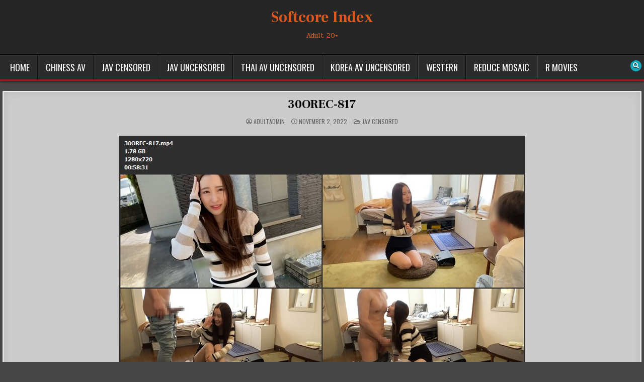

--- FILE ---
content_type: text/html; charset=UTF-8
request_url: https://adult.softcore-index.info/index.php/2022/11/02/30orec-817/
body_size: 12269
content:
<!DOCTYPE html>
<html lang="en-US">
<head>
<meta charset="UTF-8">
<meta name="viewport" content="width=device-width, initial-scale=1.0">
<link rel="profile" href="http://gmpg.org/xfn/11">
<title>30OREC-817 &#8211; Softcore Index</title>
<meta name='robots' content='max-image-preview:large' />
<link rel='dns-prefetch' href='//fonts.googleapis.com' />
<link rel="alternate" type="application/rss+xml" title="Softcore Index &raquo; Feed" href="https://adult.softcore-index.info/index.php/feed/" />
<link rel="alternate" type="application/rss+xml" title="Softcore Index &raquo; Comments Feed" href="https://adult.softcore-index.info/index.php/comments/feed/" />
<link rel="alternate" title="oEmbed (JSON)" type="application/json+oembed" href="https://adult.softcore-index.info/index.php/wp-json/oembed/1.0/embed?url=https%3A%2F%2Fadult.softcore-index.info%2Findex.php%2F2022%2F11%2F02%2F30orec-817%2F" />
<link rel="alternate" title="oEmbed (XML)" type="text/xml+oembed" href="https://adult.softcore-index.info/index.php/wp-json/oembed/1.0/embed?url=https%3A%2F%2Fadult.softcore-index.info%2Findex.php%2F2022%2F11%2F02%2F30orec-817%2F&#038;format=xml" />
<style id='wp-img-auto-sizes-contain-inline-css' type='text/css'>
img:is([sizes=auto i],[sizes^="auto," i]){contain-intrinsic-size:3000px 1500px}
/*# sourceURL=wp-img-auto-sizes-contain-inline-css */
</style>

<style id='wp-emoji-styles-inline-css' type='text/css'>

	img.wp-smiley, img.emoji {
		display: inline !important;
		border: none !important;
		box-shadow: none !important;
		height: 1em !important;
		width: 1em !important;
		margin: 0 0.07em !important;
		vertical-align: -0.1em !important;
		background: none !important;
		padding: 0 !important;
	}
/*# sourceURL=wp-emoji-styles-inline-css */
</style>
<link rel='stylesheet' id='wp-block-library-css' href='https://adult.softcore-index.info/wp-includes/css/dist/block-library/style.min.css?ver=6.9' type='text/css' media='all' />
<style id='global-styles-inline-css' type='text/css'>
:root{--wp--preset--aspect-ratio--square: 1;--wp--preset--aspect-ratio--4-3: 4/3;--wp--preset--aspect-ratio--3-4: 3/4;--wp--preset--aspect-ratio--3-2: 3/2;--wp--preset--aspect-ratio--2-3: 2/3;--wp--preset--aspect-ratio--16-9: 16/9;--wp--preset--aspect-ratio--9-16: 9/16;--wp--preset--color--black: #000000;--wp--preset--color--cyan-bluish-gray: #abb8c3;--wp--preset--color--white: #ffffff;--wp--preset--color--pale-pink: #f78da7;--wp--preset--color--vivid-red: #cf2e2e;--wp--preset--color--luminous-vivid-orange: #ff6900;--wp--preset--color--luminous-vivid-amber: #fcb900;--wp--preset--color--light-green-cyan: #7bdcb5;--wp--preset--color--vivid-green-cyan: #00d084;--wp--preset--color--pale-cyan-blue: #8ed1fc;--wp--preset--color--vivid-cyan-blue: #0693e3;--wp--preset--color--vivid-purple: #9b51e0;--wp--preset--gradient--vivid-cyan-blue-to-vivid-purple: linear-gradient(135deg,rgb(6,147,227) 0%,rgb(155,81,224) 100%);--wp--preset--gradient--light-green-cyan-to-vivid-green-cyan: linear-gradient(135deg,rgb(122,220,180) 0%,rgb(0,208,130) 100%);--wp--preset--gradient--luminous-vivid-amber-to-luminous-vivid-orange: linear-gradient(135deg,rgb(252,185,0) 0%,rgb(255,105,0) 100%);--wp--preset--gradient--luminous-vivid-orange-to-vivid-red: linear-gradient(135deg,rgb(255,105,0) 0%,rgb(207,46,46) 100%);--wp--preset--gradient--very-light-gray-to-cyan-bluish-gray: linear-gradient(135deg,rgb(238,238,238) 0%,rgb(169,184,195) 100%);--wp--preset--gradient--cool-to-warm-spectrum: linear-gradient(135deg,rgb(74,234,220) 0%,rgb(151,120,209) 20%,rgb(207,42,186) 40%,rgb(238,44,130) 60%,rgb(251,105,98) 80%,rgb(254,248,76) 100%);--wp--preset--gradient--blush-light-purple: linear-gradient(135deg,rgb(255,206,236) 0%,rgb(152,150,240) 100%);--wp--preset--gradient--blush-bordeaux: linear-gradient(135deg,rgb(254,205,165) 0%,rgb(254,45,45) 50%,rgb(107,0,62) 100%);--wp--preset--gradient--luminous-dusk: linear-gradient(135deg,rgb(255,203,112) 0%,rgb(199,81,192) 50%,rgb(65,88,208) 100%);--wp--preset--gradient--pale-ocean: linear-gradient(135deg,rgb(255,245,203) 0%,rgb(182,227,212) 50%,rgb(51,167,181) 100%);--wp--preset--gradient--electric-grass: linear-gradient(135deg,rgb(202,248,128) 0%,rgb(113,206,126) 100%);--wp--preset--gradient--midnight: linear-gradient(135deg,rgb(2,3,129) 0%,rgb(40,116,252) 100%);--wp--preset--font-size--small: 13px;--wp--preset--font-size--medium: 20px;--wp--preset--font-size--large: 36px;--wp--preset--font-size--x-large: 42px;--wp--preset--spacing--20: 0.44rem;--wp--preset--spacing--30: 0.67rem;--wp--preset--spacing--40: 1rem;--wp--preset--spacing--50: 1.5rem;--wp--preset--spacing--60: 2.25rem;--wp--preset--spacing--70: 3.38rem;--wp--preset--spacing--80: 5.06rem;--wp--preset--shadow--natural: 6px 6px 9px rgba(0, 0, 0, 0.2);--wp--preset--shadow--deep: 12px 12px 50px rgba(0, 0, 0, 0.4);--wp--preset--shadow--sharp: 6px 6px 0px rgba(0, 0, 0, 0.2);--wp--preset--shadow--outlined: 6px 6px 0px -3px rgb(255, 255, 255), 6px 6px rgb(0, 0, 0);--wp--preset--shadow--crisp: 6px 6px 0px rgb(0, 0, 0);}:where(.is-layout-flex){gap: 0.5em;}:where(.is-layout-grid){gap: 0.5em;}body .is-layout-flex{display: flex;}.is-layout-flex{flex-wrap: wrap;align-items: center;}.is-layout-flex > :is(*, div){margin: 0;}body .is-layout-grid{display: grid;}.is-layout-grid > :is(*, div){margin: 0;}:where(.wp-block-columns.is-layout-flex){gap: 2em;}:where(.wp-block-columns.is-layout-grid){gap: 2em;}:where(.wp-block-post-template.is-layout-flex){gap: 1.25em;}:where(.wp-block-post-template.is-layout-grid){gap: 1.25em;}.has-black-color{color: var(--wp--preset--color--black) !important;}.has-cyan-bluish-gray-color{color: var(--wp--preset--color--cyan-bluish-gray) !important;}.has-white-color{color: var(--wp--preset--color--white) !important;}.has-pale-pink-color{color: var(--wp--preset--color--pale-pink) !important;}.has-vivid-red-color{color: var(--wp--preset--color--vivid-red) !important;}.has-luminous-vivid-orange-color{color: var(--wp--preset--color--luminous-vivid-orange) !important;}.has-luminous-vivid-amber-color{color: var(--wp--preset--color--luminous-vivid-amber) !important;}.has-light-green-cyan-color{color: var(--wp--preset--color--light-green-cyan) !important;}.has-vivid-green-cyan-color{color: var(--wp--preset--color--vivid-green-cyan) !important;}.has-pale-cyan-blue-color{color: var(--wp--preset--color--pale-cyan-blue) !important;}.has-vivid-cyan-blue-color{color: var(--wp--preset--color--vivid-cyan-blue) !important;}.has-vivid-purple-color{color: var(--wp--preset--color--vivid-purple) !important;}.has-black-background-color{background-color: var(--wp--preset--color--black) !important;}.has-cyan-bluish-gray-background-color{background-color: var(--wp--preset--color--cyan-bluish-gray) !important;}.has-white-background-color{background-color: var(--wp--preset--color--white) !important;}.has-pale-pink-background-color{background-color: var(--wp--preset--color--pale-pink) !important;}.has-vivid-red-background-color{background-color: var(--wp--preset--color--vivid-red) !important;}.has-luminous-vivid-orange-background-color{background-color: var(--wp--preset--color--luminous-vivid-orange) !important;}.has-luminous-vivid-amber-background-color{background-color: var(--wp--preset--color--luminous-vivid-amber) !important;}.has-light-green-cyan-background-color{background-color: var(--wp--preset--color--light-green-cyan) !important;}.has-vivid-green-cyan-background-color{background-color: var(--wp--preset--color--vivid-green-cyan) !important;}.has-pale-cyan-blue-background-color{background-color: var(--wp--preset--color--pale-cyan-blue) !important;}.has-vivid-cyan-blue-background-color{background-color: var(--wp--preset--color--vivid-cyan-blue) !important;}.has-vivid-purple-background-color{background-color: var(--wp--preset--color--vivid-purple) !important;}.has-black-border-color{border-color: var(--wp--preset--color--black) !important;}.has-cyan-bluish-gray-border-color{border-color: var(--wp--preset--color--cyan-bluish-gray) !important;}.has-white-border-color{border-color: var(--wp--preset--color--white) !important;}.has-pale-pink-border-color{border-color: var(--wp--preset--color--pale-pink) !important;}.has-vivid-red-border-color{border-color: var(--wp--preset--color--vivid-red) !important;}.has-luminous-vivid-orange-border-color{border-color: var(--wp--preset--color--luminous-vivid-orange) !important;}.has-luminous-vivid-amber-border-color{border-color: var(--wp--preset--color--luminous-vivid-amber) !important;}.has-light-green-cyan-border-color{border-color: var(--wp--preset--color--light-green-cyan) !important;}.has-vivid-green-cyan-border-color{border-color: var(--wp--preset--color--vivid-green-cyan) !important;}.has-pale-cyan-blue-border-color{border-color: var(--wp--preset--color--pale-cyan-blue) !important;}.has-vivid-cyan-blue-border-color{border-color: var(--wp--preset--color--vivid-cyan-blue) !important;}.has-vivid-purple-border-color{border-color: var(--wp--preset--color--vivid-purple) !important;}.has-vivid-cyan-blue-to-vivid-purple-gradient-background{background: var(--wp--preset--gradient--vivid-cyan-blue-to-vivid-purple) !important;}.has-light-green-cyan-to-vivid-green-cyan-gradient-background{background: var(--wp--preset--gradient--light-green-cyan-to-vivid-green-cyan) !important;}.has-luminous-vivid-amber-to-luminous-vivid-orange-gradient-background{background: var(--wp--preset--gradient--luminous-vivid-amber-to-luminous-vivid-orange) !important;}.has-luminous-vivid-orange-to-vivid-red-gradient-background{background: var(--wp--preset--gradient--luminous-vivid-orange-to-vivid-red) !important;}.has-very-light-gray-to-cyan-bluish-gray-gradient-background{background: var(--wp--preset--gradient--very-light-gray-to-cyan-bluish-gray) !important;}.has-cool-to-warm-spectrum-gradient-background{background: var(--wp--preset--gradient--cool-to-warm-spectrum) !important;}.has-blush-light-purple-gradient-background{background: var(--wp--preset--gradient--blush-light-purple) !important;}.has-blush-bordeaux-gradient-background{background: var(--wp--preset--gradient--blush-bordeaux) !important;}.has-luminous-dusk-gradient-background{background: var(--wp--preset--gradient--luminous-dusk) !important;}.has-pale-ocean-gradient-background{background: var(--wp--preset--gradient--pale-ocean) !important;}.has-electric-grass-gradient-background{background: var(--wp--preset--gradient--electric-grass) !important;}.has-midnight-gradient-background{background: var(--wp--preset--gradient--midnight) !important;}.has-small-font-size{font-size: var(--wp--preset--font-size--small) !important;}.has-medium-font-size{font-size: var(--wp--preset--font-size--medium) !important;}.has-large-font-size{font-size: var(--wp--preset--font-size--large) !important;}.has-x-large-font-size{font-size: var(--wp--preset--font-size--x-large) !important;}
/*# sourceURL=global-styles-inline-css */
</style>

<style id='classic-theme-styles-inline-css' type='text/css'>
/*! This file is auto-generated */
.wp-block-button__link{color:#fff;background-color:#32373c;border-radius:9999px;box-shadow:none;text-decoration:none;padding:calc(.667em + 2px) calc(1.333em + 2px);font-size:1.125em}.wp-block-file__button{background:#32373c;color:#fff;text-decoration:none}
/*# sourceURL=/wp-includes/css/classic-themes.min.css */
</style>
<link rel='stylesheet' id='gridshow-maincss-css' href='https://adult.softcore-index.info/wp-content/themes/gridshow-pro/style.css' type='text/css' media='all' />
<link rel='stylesheet' id='fontawesome-css' href='https://adult.softcore-index.info/wp-content/themes/gridshow-pro/assets/css/all.min.css' type='text/css' media='all' />
<link rel='stylesheet' id='gridshow-webfont-css' href='//fonts.googleapis.com/css?family=Oswald:400,700|Frank+Ruhl+Libre:400,700|Pridi:400,700&#038;display=swap' type='text/css' media='all' />
<link rel='stylesheet' id='gridshow-cssgrid-css' href='https://adult.softcore-index.info/wp-content/themes/gridshow-pro/assets/css/css-grid.css' type='text/css' media='all' />
<link rel='stylesheet' id='wp-pagenavi-css' href='https://adult.softcore-index.info/wp-content/plugins/wp-pagenavi/pagenavi-css.css?ver=2.70' type='text/css' media='all' />
<script type="text/javascript" src="https://adult.softcore-index.info/wp-includes/js/jquery/jquery.min.js?ver=3.7.1" id="jquery-core-js"></script>
<script type="text/javascript" src="https://adult.softcore-index.info/wp-includes/js/jquery/jquery-migrate.min.js?ver=3.4.1" id="jquery-migrate-js"></script>
<link rel="https://api.w.org/" href="https://adult.softcore-index.info/index.php/wp-json/" /><link rel="alternate" title="JSON" type="application/json" href="https://adult.softcore-index.info/index.php/wp-json/wp/v2/posts/27" /><link rel="EditURI" type="application/rsd+xml" title="RSD" href="https://adult.softcore-index.info/xmlrpc.php?rsd" />
<meta name="generator" content="WordPress 6.9" />
<link rel="canonical" href="https://adult.softcore-index.info/index.php/2022/11/02/30orec-817/" />
<link rel='shortlink' href='https://adult.softcore-index.info/?p=27' />
    <style type="text/css">
    body{}

    h1{}
    h2{}
    h3{}
    h4{}
    h5{}
    h6{}
    h1,h2,h3,h4,h5,h6{}

    pre,code,kbd,tt,var{}

    button,input[type="button"],input[type="reset"],input[type="submit"]{}

    .gridshow-site-title{font-size:30px;}
    .gridshow-site-description{}

    .gridshow-header-image .gridshow-header-image-info .gridshow-header-image-site-title{}
    .gridshow-header-image .gridshow-header-image-info .gridshow-header-image-site-description{}

    .gridshow-headnavi-nav-menu a,.gridshow-headnavi-responsive-menu-icon{font-size:13px;}
    .gridshow-headnavi-nav-menu > li > a,.gridshow-headnavi-responsive-menu-icon{}

    .gridshow-primary-nav-menu a,.gridshow-primary-responsive-menu-icon{font-family:'Oswald';font-size:18px;}
    .gridshow-primary-nav-menu > li > a,.gridshow-primary-responsive-menu-icon{}

    .gridshow-secondary-nav-menu a,.gridshow-secondary-responsive-menu-icon{font-size:16px;}
    .gridshow-secondary-nav-menu > li > a,.gridshow-secondary-responsive-menu-icon{}

    .gridshow-trending-news{}

    .entry-title{}
        
    .entry-content{}

    .gridshow-page-header h1{}

    h2.comments-title,.comments-area .comment-reply-title,.gridshow-author-bio-name,.gridshow-author-item .gridshow-author-name,.gridshow-related-posts-wrapper .gridshow-related-posts-title{}

    .gridshow-sidebar-widget-areas .widget .gridshow-widget-title,.gridshow-featured-posts-area .widget .gridshow-widget-title,.gridshow-posts-wrapper .gridshow-posts-heading,.widget.gridshow-tabbed-widget .gridshow-tabbed-wrapper .gridshow-tabbed-names li a{}

    #gridshow-footer-blocks .widget .gridshow-widget-title{}

    .gridshow-list-post .gridshow-list-post-title{}

    .gridshow-grid-post .gridshow-grid-post-title{font-family:Arial, "Helvetica Neue", Helvetica, sans-serif;font-size:17px;}

    .gridshow-grid-post-snippet{}

    .gridshow-grid-ajax-data,.gridshow-grid-header-meta,.gridshow-grid-footer-meta{}

    .gridshow-list-post-header,.gridshow-list-post-footer{}

    .gridshow-entry-meta-single,.gridshow-entry-footer,.gridshow-share-buttons a{}

    .gridshow-related-posts-list .gridshow-related-post-item-heading{}

    .gridshow-load-more-button-wrapper .gridshow-load-more-button,.navigation.posts-navigation,.navigation.pagination{}

    .widget_tag_cloud a{}

   .gridshow-small-share-buttons,.gridshow-box-share-buttons{}
    </style>
        <style type="text/css">
        
        
        
                
                            
                    
        
            
                .gridshow-headnavi-nav-menu a{text-shadow:none !important;}
    @media only screen and (max-width: 1112px) {
    .gridshow-headnavi-mobile-menu-active .gridshow-headnavi-nav-menu.gridshow-headnavi-responsive-menu > .menu-item-has-children:before,.gridshow-headnavi-mobile-menu-active .gridshow-headnavi-nav-menu.gridshow-headnavi-responsive-menu > .page_item_has_children:before{text-shadow:none !important;}
    .gridshow-headnavi-mobile-menu-active .gridshow-headnavi-nav-menu.gridshow-headnavi-responsive-menu .gridshow-headnavi-menu-open.menu-item-has-children:before,.gridshow-headnavi-mobile-menu-active .gridshow-headnavi-nav-menu.gridshow-headnavi-responsive-menu .gridshow-headnavi-menu-open.page_item_has_children:before{text-shadow:none !important;}
    }
                        
                                                        
                        .gridshow-secondary-nav-menu a{text-shadow:none !important;}
    @media only screen and (max-width: 1112px) {
    .gridshow-secondary-mobile-menu-active .gridshow-secondary-nav-menu.gridshow-secondary-responsive-menu > .menu-item-has-children:before,.gridshow-secondary-mobile-menu-active .gridshow-secondary-nav-menu.gridshow-secondary-responsive-menu > .page_item_has_children:before{text-shadow:none !important;}
    .gridshow-secondary-mobile-menu-active .gridshow-secondary-nav-menu.gridshow-secondary-responsive-menu .gridshow-secondary-menu-open.menu-item-has-children:before,.gridshow-secondary-mobile-menu-active .gridshow-secondary-nav-menu.gridshow-secondary-responsive-menu .gridshow-secondary-menu-open.page_item_has_children:before{text-shadow:none !important;}
    }
                        
                            
            .entry-header{text-shadow:none !important;}
                            
                
        .gridshow-grid-post{background:#cccccc;}
            
                    .gridshow-grid-post .gridshow-grid-post-title{text-shadow:none !important;}
    
            
                            
                    .gridshow-related-posts-list .gridshow-related-post-item-heading{text-shadow:none !important;}
    
                        
                        
    
        .gridshow-sidebar-widget-areas .widget .gridshow-widget-title,.gridshow-sidebar-widget-areas .widget .gridshow-widget-title a,.gridshow-sidebar-widget-areas .widget .gridshow-widget-title a:hover,.gridshow-sidebar-widget-areas .widget .gridshow-widget-title a:focus,.gridshow-sidebar-widget-areas .widget .gridshow-widget-title a:active{color:#d8d8d8;}
    .gridshow-featured-posts-area .widget .gridshow-widget-title,.gridshow-featured-posts-area .widget .gridshow-widget-title a,.gridshow-featured-posts-area .widget .gridshow-widget-title a:hover,.gridshow-featured-posts-area .widget .gridshow-widget-title a:focus,.gridshow-featured-posts-area .widget .gridshow-widget-title a:active{color:#d8d8d8;}
    .gridshow-posts-wrapper .gridshow-posts-heading,.gridshow-posts-wrapper .gridshow-posts-heading a,.gridshow-posts-wrapper .gridshow-posts-heading a:hover,.gridshow-posts-wrapper .gridshow-posts-heading a:focus,.gridshow-posts-wrapper .gridshow-posts-heading a:active{color:#d8d8d8;}
                .gridshow-sidebar-widget-areas .widget .gridshow-widget-title{text-shadow:none !important;}
    .gridshow-featured-posts-area .widget .gridshow-widget-title{text-shadow:none !important;}
    .gridshow-posts-wrapper .gridshow-posts-heading{text-shadow:none !important;}
    
        
        .gridshow-page-header,.gridshow-page-header a,.gridshow-page-header a:hover,.gridshow-page-header a:focus,.gridshow-page-header a:active,.gridshow-page-header h1{color:#b7b7b7;}
                .gridshow-page-header{text-shadow:none !important;}
    
            
                
                
                            
                
                
        .gridshow-box{background:#cccccc;}
                
        .gridshow-widget-box{background:#ffffff;}
                
        .gridshow-sidebar-widget-areas .widget .gridshow-widget-header{background:#ececec;}
    .gridshow-sidebar-widget-areas .widget .gridshow-widget-title .gridshow-widget-title-inside{background:#ececec;}
    .gridshow-featured-posts-area .widget .gridshow-widget-header{background:#ececec;}
    .gridshow-featured-posts-area .widget .gridshow-widget-title .gridshow-widget-title-inside{background:#ececec;}
                </style>
        <style type="text/css">
    
    
    
    
    
    
        @media only screen and (min-width: 1277px) { .gridshow-outer-wrapper{max-width:1270px !important;} }
    
    @media only screen and (min-width: 1113px) {
        
            }

    @media only screen and (min-width: 961px) {
                            }
    </style>
        <style type="text/css">
            .gridshow-site-title, .gridshow-site-title a, .gridshow-site-description {color: #dd581f;}
        </style>
    <style type="text/css" id="custom-background-css">
body.custom-background { background-color: #474747; }
</style>
	<link rel="icon" href="https://adult.softcore-index.info/wp-content/uploads/2022/11/cropped-ico-2-32x32.png" sizes="32x32" />
<link rel="icon" href="https://adult.softcore-index.info/wp-content/uploads/2022/11/cropped-ico-2-192x192.png" sizes="192x192" />
<link rel="apple-touch-icon" href="https://adult.softcore-index.info/wp-content/uploads/2022/11/cropped-ico-2-180x180.png" />
<meta name="msapplication-TileImage" content="https://adult.softcore-index.info/wp-content/uploads/2022/11/cropped-ico-2-270x270.png" />
		<style type="text/css" id="wp-custom-css">
			.wp-pagenavi{font:normal normal 15px Oswald,Arial,Helvetica,sans-serif;line-height:1 !important;text-transform:uppercase;}
.wp-pagenavi a,.wp-pagenavi span{background:#eeeeee !important;border:1px solid #dddddd !important;color:#444444 !important;}
.wp-pagenavi a:hover,.wp-pagenavi a:focus,.wp-pagenavi span.current{background:#F7941D !important;border:1px solid #cccccc !important;color:#000000 !important;}
.wp-pagenavi span.current{background:#dddddd !important;border:1px solid #cccccc !important;color:#13a300 !important;}		</style>
		</head>

<body class="wp-singular post-template-default single single-post postid-27 single-format-standard custom-background wp-theme-gridshow-pro gridshow-pro-theme-is-active gridshow-layout-type-full gridshow-masonry-inactive gridshow-flexbox-grid gridshow-views-inactive gridshow-layout-full-width gridshow-header-full-active gridshow-logo-above-title gridshow-headnavi-menu-inactive gridshow-headnavi-mobile-menu-active gridshow-primary-menu-active gridshow-primary-mobile-menu-active gridshow-secondary-menu-inactive gridshow-secondary-mobile-menu-active gridshow-secondary-menu-before-footer gridshow-primary-social-icons gridshow-trending-news-before-header gridshow-copyright-credit-active gridshow-social-buttons-active gridshow-full-width-thumbnail ajax-themesdna-likes ajax-themesdna-views" id="gridshow-site-body" itemscope="itemscope" itemtype="http://schema.org/WebPage">
<a class="skip-link screen-reader-text" href="#gridshow-posts-wrapper">Skip to content</a>




<div class="gridshow-site-header gridshow-container" id="gridshow-header" itemscope="itemscope" itemtype="http://schema.org/WPHeader" role="banner">
<div class="gridshow-head-content gridshow-clearfix" id="gridshow-head-content">

<div class="gridshow-header-inside gridshow-clearfix">
<div class="gridshow-header-inside-content gridshow-clearfix">
<div class="gridshow-outer-wrapper"><div class="gridshow-header-inside-container">

<div class="gridshow-logo">
    <div class="site-branding">
                  <p class="gridshow-site-title"><a href="https://adult.softcore-index.info/" rel="home">Softcore Index</a></p>
            <p class="gridshow-site-description">Adult 20+</p>        </div>
</div>



</div>
</div></div>
</div>

</div><!--/#gridshow-head-content -->
</div><!--/#gridshow-header -->



<div class="gridshow-container gridshow-primary-menu-container gridshow-clearfix">
<div class="gridshow-primary-menu-container-inside gridshow-clearfix">
<nav class="gridshow-nav-primary" id="gridshow-primary-navigation" itemscope="itemscope" itemtype="http://schema.org/SiteNavigationElement" aria-label="Primary Menu">
<div class="gridshow-outer-wrapper"><button class="gridshow-primary-responsive-menu-icon" aria-controls="gridshow-menu-primary-navigation" aria-expanded="false">Menu</button><ul id="gridshow-menu-primary-navigation" class="gridshow-primary-nav-menu gridshow-menu-primary gridshow-clearfix"><li id="menu-item-63" class="menu-item menu-item-type-custom menu-item-object-custom menu-item-home menu-item-63"><a href="https://adult.softcore-index.info/">HOME</a></li>
<li id="menu-item-46" class="menu-item menu-item-type-taxonomy menu-item-object-category menu-item-46"><a href="https://adult.softcore-index.info/index.php/category/chiness-av/">CHINESS AV</a></li>
<li id="menu-item-47" class="menu-item menu-item-type-taxonomy menu-item-object-category current-post-ancestor current-menu-parent current-post-parent menu-item-47"><a href="https://adult.softcore-index.info/index.php/category/jav-censored/">JAV CENSORED</a></li>
<li id="menu-item-48" class="menu-item menu-item-type-taxonomy menu-item-object-category menu-item-48"><a href="https://adult.softcore-index.info/index.php/category/jav-uncensored/">JAV UNCENSORED</a></li>
<li id="menu-item-4219" class="menu-item menu-item-type-taxonomy menu-item-object-category menu-item-4219"><a href="https://adult.softcore-index.info/index.php/category/thai-av/">THAI AV UNCENSORED</a></li>
<li id="menu-item-4221" class="menu-item menu-item-type-taxonomy menu-item-object-category menu-item-4221"><a href="https://adult.softcore-index.info/index.php/category/korea-av-uncensored/">KOREA AV UNCENSORED</a></li>
<li id="menu-item-59" class="menu-item menu-item-type-taxonomy menu-item-object-category menu-item-59"><a href="https://adult.softcore-index.info/index.php/category/western/">WESTERN</a></li>
<li id="menu-item-4371" class="menu-item menu-item-type-taxonomy menu-item-object-category menu-item-4371"><a href="https://adult.softcore-index.info/index.php/category/reduce-mosaic/">REDUCE MOSAIC</a></li>
<li id="menu-item-73" class="menu-item menu-item-type-custom menu-item-object-custom menu-item-73"><a href="https://softcore-index.info/">R MOVIES</a></li>
</ul>
            
<div class='gridshow-social-icons'>
                                                                                                                                                                                                                                                                                <a href="#" class="gridshow-header-social-icon-search" aria-label="Search Button"><i class="fas fa-search" aria-hidden="true" title="Search"></i></a></div>

                <div id="gridshow-search-overlay-wrap" class="gridshow-search-overlay">
          <div class="gridshow-search-overlay-content">
            
<form role="search" method="get" class="gridshow-search-form" action="https://adult.softcore-index.info/">
<label>
    <span class="gridshow-sr-only">Search for:</span>
    <input type="search" class="gridshow-search-field" placeholder="Search &hellip;" value="" name="s" />
</label>
<input type="submit" class="gridshow-search-submit" value="&#xf002;" />
</form>          </div>
          <button class="gridshow-search-closebtn" aria-label="Close Search" title="Close Search">&#xD7;</button>
        </div>
            
</div></nav>
</div>
</div>




<div class="gridshow-outer-wrapper" id="gridshow-wrapper-outside">

<div class="gridshow-container gridshow-clearfix" id="gridshow-wrapper">
<div class="gridshow-content-wrapper gridshow-clearfix" id="gridshow-content-wrapper">
<div class="gridshow-main-wrapper gridshow-clearfix" id="gridshow-main-wrapper" itemscope="itemscope" itemtype="http://schema.org/Blog" role="main">
<div class="theiaStickySidebar">
<div class="gridshow-main-wrapper-inside gridshow-clearfix">




<div class="gridshow-left-right-wrapper gridshow-clearfix">



</div>


<div class="gridshow-posts-wrapper" id="gridshow-posts-wrapper">



<article id="post-27" class="gridshow-post-singular gridshow-box post-27 post type-post status-publish format-standard has-post-thumbnail hentry category-jav-censored wpcat-2-id">
<div class="gridshow-box-inside">

    
    
            
        <header class="entry-header">
    <div class="entry-header-inside gridshow-clearfix">
                            <h1 class="post-title entry-title"><a href="https://adult.softcore-index.info/index.php/2022/11/02/30orec-817/" rel="bookmark">30OREC-817</a></h1>                
                        <div class="gridshow-entry-meta-single">
    <span class="gridshow-entry-meta-single-author"><i class="far fa-user-circle" aria-hidden="true"></i>&nbsp;<span class="author vcard" itemscope="itemscope" itemtype="http://schema.org/Person" itemprop="author"><a class="url fn n" href="https://adult.softcore-index.info/index.php/author/adultadmin/">adultadmin</a></span></span>    <span class="gridshow-entry-meta-single-date"><i class="far fa-clock" aria-hidden="true"></i>&nbsp;November 2, 2022</span>        <span class="gridshow-entry-meta-single-cats"><i class="far fa-folder-open" aria-hidden="true"></i>&nbsp;<span class="gridshow-sr-only">Posted in </span><a href="https://adult.softcore-index.info/index.php/category/jav-censored/" rel="category tag">JAV CENSORED</a></span>                </div>
            </div>
    </header><!-- .entry-header -->
    
    
    
    
    <div class="entry-content gridshow-clearfix">
            <p><span id="more-27"></span></p>
<p><img fetchpriority="high" decoding="async" class="aligncenter wp-image-28 size-full" src="https://adult.softcore-index.info/wp-content/uploads/2022/11/30OREC-817.mp4.jpg" alt="" width="808" height="2348" srcset="https://adult.softcore-index.info/wp-content/uploads/2022/11/30OREC-817.mp4.jpg 808w, https://adult.softcore-index.info/wp-content/uploads/2022/11/30OREC-817.mp4-103x300.jpg 103w, https://adult.softcore-index.info/wp-content/uploads/2022/11/30OREC-817.mp4-352x1024.jpg 352w, https://adult.softcore-index.info/wp-content/uploads/2022/11/30OREC-817.mp4-768x2232.jpg 768w, https://adult.softcore-index.info/wp-content/uploads/2022/11/30OREC-817.mp4-529x1536.jpg 529w, https://adult.softcore-index.info/wp-content/uploads/2022/11/30OREC-817.mp4-705x2048.jpg 705w, https://adult.softcore-index.info/wp-content/uploads/2022/11/30OREC-817.mp4-684x1988.jpg 684w, https://adult.softcore-index.info/wp-content/uploads/2022/11/30OREC-817.mp4-360x1046.jpg 360w" sizes="(max-width: 808px) 100vw, 808px" /></p>
<p>[NF] <a href="https://nitroflare.com/view/D1E8BBDAAC5766C/30OREC-817.mp4" target="_blank" rel="noopener">30OREC-817</a><br />
[RG] <a href="https://rapidgator.net/file/9b24442cb2a2fc6c685b8aea40a6771d/30OREC-817.mp4.html" target="_blank" rel="noopener">30OREC-817</a></p>
    </div><!-- .entry-content -->

    
                    
    <div class="gridshow-related-posts-wrapper" id="gridshow-related-posts-wrapper">
            <div class="gridshow-related-posts-header"><h3 class="gridshow-related-posts-title"><span class="gridshow-related-posts-title-inside">Related Articles</span></h3></div>
        <div class="gridshow-related-posts-list">
        
                    <div class="gridshow-related-post-item gridshow-8-col-item">
                                                    <div class="gridshow-related-post-item-thumbnail gridshow-related-post-item-child">
                                <a class="gridshow-related-post-item-title gridshow-related-post-item-thumbnail-link" href="https://adult.softcore-index.info/index.php/2024/05/21/havd-321-new-tragic-war-story-special-disgraced-female-student-in-the-cellar-ayumi-hasegawa-riko-sakura/" title="Permanent Link to HAVD-321 New Tragic War Story Special. Disgraced Female Student In The Cellar. Ayumi Hasegawa Riko Sakura"><img width="350" height="500" src="https://adult.softcore-index.info/wp-content/uploads/2024/05/havd-321-1.jpg" class="gridshow-related-post-item-thumbnail-img wp-post-image" alt="" title="HAVD-321 New Tragic War Story Special. Disgraced Female Student In The Cellar. Ayumi Hasegawa Riko Sakura" decoding="async" srcset="https://adult.softcore-index.info/wp-content/uploads/2024/05/havd-321-1.jpg 350w, https://adult.softcore-index.info/wp-content/uploads/2024/05/havd-321-1-210x300.jpg 210w" sizes="(max-width: 350px) 100vw, 350px" /></a>
                                                                                                                                                            </div>
                                                <div class="gridshow-related-post-item-heading gridshow-related-post-item-child"><a class="gridshow-related-post-item-title" href="https://adult.softcore-index.info/index.php/2024/05/21/havd-321-new-tragic-war-story-special-disgraced-female-student-in-the-cellar-ayumi-hasegawa-riko-sakura/" title="Permanent Link to HAVD-321 New Tragic War Story Special. Disgraced Female Student In The Cellar. Ayumi Hasegawa Riko Sakura">HAVD-321 New Tragic War Story Special. Disgraced Female Student In The Cellar. Ayumi Hasegawa Riko Sakura</a></div>                    </div>

                
                    <div class="gridshow-related-post-item gridshow-8-col-item">
                                                    <div class="gridshow-related-post-item-thumbnail gridshow-related-post-item-child">
                                <a class="gridshow-related-post-item-title gridshow-related-post-item-thumbnail-link" href="https://adult.softcore-index.info/index.php/2024/05/21/havd-286-tragic-war-story-3-sm-rape-and-torture-ai-himeno/" title="Permanent Link to HAVD-286 Tragic War Story 3 S&amp;M Rape and Torture &#8211; Ai Himeno"><img width="350" height="500" src="https://adult.softcore-index.info/wp-content/uploads/2024/05/havd-286-1.jpg" class="gridshow-related-post-item-thumbnail-img wp-post-image" alt="" title="HAVD-286 Tragic War Story 3 S&amp;M Rape and Torture &#8211; Ai Himeno" decoding="async" srcset="https://adult.softcore-index.info/wp-content/uploads/2024/05/havd-286-1.jpg 350w, https://adult.softcore-index.info/wp-content/uploads/2024/05/havd-286-1-210x300.jpg 210w" sizes="(max-width: 350px) 100vw, 350px" /></a>
                                                                                                                                                            </div>
                                                <div class="gridshow-related-post-item-heading gridshow-related-post-item-child"><a class="gridshow-related-post-item-title" href="https://adult.softcore-index.info/index.php/2024/05/21/havd-286-tragic-war-story-3-sm-rape-and-torture-ai-himeno/" title="Permanent Link to HAVD-286 Tragic War Story 3 S&amp;M Rape and Torture &#8211; Ai Himeno">HAVD-286 Tragic War Story 3 S&amp;M Rape and Torture &#8211; Ai Himeno</a></div>                    </div>

                
                    <div class="gridshow-related-post-item gridshow-8-col-item">
                                                    <div class="gridshow-related-post-item-thumbnail gridshow-related-post-item-child">
                                <a class="gridshow-related-post-item-title gridshow-related-post-item-thumbnail-link" href="https://adult.softcore-index.info/index.php/2024/05/21/sspd-058-female-ninja-torture-rape-diary-secret-cold-blooded-flowers/" title="Permanent Link to SSPD-058 Female Ninja Torture &amp; Rape Diary &#8211; Secret, Cold-blooded Flowers"><img width="350" height="500" src="https://adult.softcore-index.info/wp-content/uploads/2024/05/sspd-058-1.jpg" class="gridshow-related-post-item-thumbnail-img wp-post-image" alt="" title="SSPD-058 Female Ninja Torture &amp; Rape Diary &#8211; Secret, Cold-blooded Flowers" decoding="async" loading="lazy" srcset="https://adult.softcore-index.info/wp-content/uploads/2024/05/sspd-058-1.jpg 350w, https://adult.softcore-index.info/wp-content/uploads/2024/05/sspd-058-1-210x300.jpg 210w" sizes="auto, (max-width: 350px) 100vw, 350px" /></a>
                                                                                                                                                            </div>
                                                <div class="gridshow-related-post-item-heading gridshow-related-post-item-child"><a class="gridshow-related-post-item-title" href="https://adult.softcore-index.info/index.php/2024/05/21/sspd-058-female-ninja-torture-rape-diary-secret-cold-blooded-flowers/" title="Permanent Link to SSPD-058 Female Ninja Torture &amp; Rape Diary &#8211; Secret, Cold-blooded Flowers">SSPD-058 Female Ninja Torture &amp; Rape Diary &#8211; Secret, Cold-blooded Flowers</a></div>                    </div>

                
                    <div class="gridshow-related-post-item gridshow-8-col-item">
                                                    <div class="gridshow-related-post-item-thumbnail gridshow-related-post-item-child">
                                <a class="gridshow-related-post-item-title gridshow-related-post-item-thumbnail-link" href="https://adult.softcore-index.info/index.php/2024/05/21/hbad-061-female-space-time-ninja-picture-scroll-of-deep-red-rape-kyoko-kashi/" title="Permanent Link to HBAD-061 Female Space Time Ninja. Picture Scroll of Deep Red Rape. Kyoko Kashi"><img width="350" height="500" src="https://adult.softcore-index.info/wp-content/uploads/2024/05/hbad-061-1.jpg" class="gridshow-related-post-item-thumbnail-img wp-post-image" alt="" title="HBAD-061 Female Space Time Ninja. Picture Scroll of Deep Red Rape. Kyoko Kashi" decoding="async" loading="lazy" srcset="https://adult.softcore-index.info/wp-content/uploads/2024/05/hbad-061-1.jpg 350w, https://adult.softcore-index.info/wp-content/uploads/2024/05/hbad-061-1-210x300.jpg 210w" sizes="auto, (max-width: 350px) 100vw, 350px" /></a>
                                                                                                                                                            </div>
                                                <div class="gridshow-related-post-item-heading gridshow-related-post-item-child"><a class="gridshow-related-post-item-title" href="https://adult.softcore-index.info/index.php/2024/05/21/hbad-061-female-space-time-ninja-picture-scroll-of-deep-red-rape-kyoko-kashi/" title="Permanent Link to HBAD-061 Female Space Time Ninja. Picture Scroll of Deep Red Rape. Kyoko Kashi">HBAD-061 Female Space Time Ninja. Picture Scroll of Deep Red Rape. Kyoko Kashi</a></div>                    </div>

                
                    <div class="gridshow-related-post-item gridshow-8-col-item">
                                                    <div class="gridshow-related-post-item-thumbnail gridshow-related-post-item-child">
                                <a class="gridshow-related-post-item-title gridshow-related-post-item-thumbnail-link" href="https://adult.softcore-index.info/index.php/2024/05/18/wanz-266-a-female-ninja-gets-gang-bang-raped-and-creampied-kureahasumi/" title="Permanent Link to WANZ-266 A Female Ninja Gets Gang Bang Raped And Creampied Kurea?Hasumi"><img width="350" height="500" src="https://adult.softcore-index.info/wp-content/uploads/2024/05/WANZ-266-1.jpg" class="gridshow-related-post-item-thumbnail-img wp-post-image" alt="" title="WANZ-266 A Female Ninja Gets Gang Bang Raped And Creampied Kurea?Hasumi" decoding="async" loading="lazy" srcset="https://adult.softcore-index.info/wp-content/uploads/2024/05/WANZ-266-1.jpg 350w, https://adult.softcore-index.info/wp-content/uploads/2024/05/WANZ-266-1-210x300.jpg 210w" sizes="auto, (max-width: 350px) 100vw, 350px" /></a>
                                                                                                                                                            </div>
                                                <div class="gridshow-related-post-item-heading gridshow-related-post-item-child"><a class="gridshow-related-post-item-title" href="https://adult.softcore-index.info/index.php/2024/05/18/wanz-266-a-female-ninja-gets-gang-bang-raped-and-creampied-kureahasumi/" title="Permanent Link to WANZ-266 A Female Ninja Gets Gang Bang Raped And Creampied Kurea?Hasumi">WANZ-266 A Female Ninja Gets Gang Bang Raped And Creampied Kurea?Hasumi</a></div>                    </div>

                
                    <div class="gridshow-related-post-item gridshow-8-col-item">
                                                    <div class="gridshow-related-post-item-thumbnail gridshow-related-post-item-child">
                                <a class="gridshow-related-post-item-title gridshow-related-post-item-thumbnail-link" href="https://adult.softcore-index.info/index.php/2024/05/21/hbad-048-female-heisei-ninja-wife-creampie-rape-mai-hanano/" title="Permanent Link to HBAD-048 Female Heisei Ninja: Wife Creampie Rape Mai Hanano"><img width="350" height="500" src="https://adult.softcore-index.info/wp-content/uploads/2024/05/hbad-048-1.jpg" class="gridshow-related-post-item-thumbnail-img wp-post-image" alt="" title="HBAD-048 Female Heisei Ninja: Wife Creampie Rape Mai Hanano" decoding="async" loading="lazy" srcset="https://adult.softcore-index.info/wp-content/uploads/2024/05/hbad-048-1.jpg 350w, https://adult.softcore-index.info/wp-content/uploads/2024/05/hbad-048-1-210x300.jpg 210w" sizes="auto, (max-width: 350px) 100vw, 350px" /></a>
                                                                                                                                                            </div>
                                                <div class="gridshow-related-post-item-heading gridshow-related-post-item-child"><a class="gridshow-related-post-item-title" href="https://adult.softcore-index.info/index.php/2024/05/21/hbad-048-female-heisei-ninja-wife-creampie-rape-mai-hanano/" title="Permanent Link to HBAD-048 Female Heisei Ninja: Wife Creampie Rape Mai Hanano">HBAD-048 Female Heisei Ninja: Wife Creampie Rape Mai Hanano</a></div>                    </div>

                
                    <div class="gridshow-related-post-item gridshow-8-col-item">
                                                    <div class="gridshow-related-post-item-thumbnail gridshow-related-post-item-child">
                                <a class="gridshow-related-post-item-title gridshow-related-post-item-thumbnail-link" href="https://adult.softcore-index.info/index.php/2024/05/21/sak-8493-deadly-hit-female-ninja-punishment-ninpocho/" title="Permanent Link to SAK-8493 Deadly Hit! Female Ninja Punishment Ninpocho"><img width="350" height="500" src="https://adult.softcore-index.info/wp-content/uploads/2024/05/SAK-8493-1.jpg" class="gridshow-related-post-item-thumbnail-img wp-post-image" alt="" title="SAK-8493 Deadly Hit! Female Ninja Punishment Ninpocho" decoding="async" loading="lazy" srcset="https://adult.softcore-index.info/wp-content/uploads/2024/05/SAK-8493-1.jpg 350w, https://adult.softcore-index.info/wp-content/uploads/2024/05/SAK-8493-1-210x300.jpg 210w" sizes="auto, (max-width: 350px) 100vw, 350px" /></a>
                                                                                                                                                            </div>
                                                <div class="gridshow-related-post-item-heading gridshow-related-post-item-child"><a class="gridshow-related-post-item-title" href="https://adult.softcore-index.info/index.php/2024/05/21/sak-8493-deadly-hit-female-ninja-punishment-ninpocho/" title="Permanent Link to SAK-8493 Deadly Hit! Female Ninja Punishment Ninpocho">SAK-8493 Deadly Hit! Female Ninja Punishment Ninpocho</a></div>                    </div>

                    </div>
</div>

    
    </div>
</article>


	<nav class="navigation post-navigation" aria-label="Posts">
		<h2 class="screen-reader-text">Post navigation</h2>
		<div class="nav-links"><div class="nav-previous"><a href="https://adult.softcore-index.info/index.php/2022/11/02/fc2-ppv-1288053/" rel="prev">FC2-PPV-1288053 &rarr;</a></div><div class="nav-next"><a href="https://adult.softcore-index.info/index.php/2022/11/02/beijing-angel/" rel="next">&larr; Beijing Angel</a></div></div>
	</nav>
<div class="clear"></div>
</div><!--/#gridshow-posts-wrapper -->




</div>
</div>
</div><!-- /#gridshow-main-wrapper -->











</div>

</div><!--/#gridshow-content-wrapper -->
</div><!--/#gridshow-wrapper -->









<div class='gridshow-clearfix' id='gridshow-copyright-area'>
<div class='gridshow-copyright-area-inside gridshow-container'>
<div class="gridshow-outer-wrapper">
<div class='gridshow-copyright-area-inside-content gridshow-clearfix'>

  <p class='gridshow-copyright'>Contact : admin@softcore-index.info</p>

</div>

</div></div>
</div><!--/#gridshow-copyright-area -->

<button class="gridshow-scroll-top" title="Scroll to Top"><i class="fas fa-arrow-up" aria-hidden="true"></i><span class="gridshow-sr-only">Scroll to Top</span></button>
<script type="speculationrules">
{"prefetch":[{"source":"document","where":{"and":[{"href_matches":"/*"},{"not":{"href_matches":["/wp-*.php","/wp-admin/*","/wp-content/uploads/*","/wp-content/*","/wp-content/plugins/*","/wp-content/themes/gridshow-pro/*","/*\\?(.+)"]}},{"not":{"selector_matches":"a[rel~=\"nofollow\"]"}},{"not":{"selector_matches":".no-prefetch, .no-prefetch a"}}]},"eagerness":"conservative"}]}
</script>
<script type="text/javascript" src="https://adult.softcore-index.info/wp-content/themes/gridshow-pro/assets/js/jquery.fitvids.min.js" id="fitvids-js"></script>
<script type="text/javascript" src="https://adult.softcore-index.info/wp-content/themes/gridshow-pro/assets/js/navigation.js" id="gridshow-navigation-js"></script>
<script type="text/javascript" src="https://adult.softcore-index.info/wp-content/themes/gridshow-pro/assets/js/skip-link-focus-fix.js" id="gridshow-skip-link-focus-fix-js"></script>
<script type="text/javascript" src="https://adult.softcore-index.info/wp-includes/js/imagesloaded.min.js?ver=5.0.0" id="imagesloaded-js"></script>
<script type="text/javascript" id="gridshow-customjs-js-extra">
/* <![CDATA[ */
var gridshow_ajax_object = {"ajaxurl":"https://adult.softcore-index.info/wp-admin/admin-ajax.php","headnavi_menu_active":"","primary_menu_active":"1","secondary_menu_active":"","headnavi_mobile_menu_active":"1","primary_mobile_menu_active":"1","secondary_mobile_menu_active":"1","sticky_menu_active":"1","sticky_mobile_menu_active":"","sticky_sidebar_active":"","news_ticker_active":"","news_ticker_duration":"60000","news_ticker_direction":"left","masonry_active":"","fitvids_active":"1","backtotop_active":"1","columnwidth":".gridshow-6-col-sizer","gutter":".gridshow-6-col-gutter","posts_navigation_active":"1","posts_navigation_type":"numberednavi","loadmore":"Load More","loading":"Loading...","loadfailed":"Failed to load posts.","load_more_nonce":"8a66a9a8ff","posts":"{\"page\":0,\"year\":2022,\"monthnum\":11,\"day\":2,\"name\":\"30orec-817\",\"error\":\"\",\"m\":\"\",\"p\":0,\"post_parent\":\"\",\"subpost\":\"\",\"subpost_id\":\"\",\"attachment\":\"\",\"attachment_id\":0,\"pagename\":\"\",\"page_id\":0,\"second\":\"\",\"minute\":\"\",\"hour\":\"\",\"w\":0,\"category_name\":\"\",\"tag\":\"\",\"cat\":\"\",\"tag_id\":\"\",\"author\":\"\",\"author_name\":\"\",\"feed\":\"\",\"tb\":\"\",\"paged\":0,\"meta_key\":\"\",\"meta_value\":\"\",\"preview\":\"\",\"s\":\"\",\"sentence\":\"\",\"title\":\"\",\"fields\":\"all\",\"menu_order\":\"\",\"embed\":\"\",\"category__in\":[],\"category__not_in\":[],\"category__and\":[],\"post__in\":[],\"post__not_in\":[],\"post_name__in\":[],\"tag__in\":[],\"tag__not_in\":[],\"tag__and\":[],\"tag_slug__in\":[],\"tag_slug__and\":[],\"post_parent__in\":[],\"post_parent__not_in\":[],\"author__in\":[],\"author__not_in\":[],\"search_columns\":[],\"ignore_sticky_posts\":false,\"suppress_filters\":false,\"cache_results\":true,\"update_post_term_cache\":true,\"update_menu_item_cache\":false,\"lazy_load_term_meta\":true,\"update_post_meta_cache\":true,\"post_type\":\"\",\"posts_per_page\":24,\"nopaging\":false,\"comments_per_page\":\"50\",\"no_found_rows\":false,\"order\":\"DESC\"}","current_page":"1","max_page":"0"};
//# sourceURL=gridshow-customjs-js-extra
/* ]]> */
</script>
<script type="text/javascript" src="https://adult.softcore-index.info/wp-content/themes/gridshow-pro/assets/js/custom.js" id="gridshow-customjs-js"></script>
<script id="wp-emoji-settings" type="application/json">
{"baseUrl":"https://s.w.org/images/core/emoji/17.0.2/72x72/","ext":".png","svgUrl":"https://s.w.org/images/core/emoji/17.0.2/svg/","svgExt":".svg","source":{"concatemoji":"https://adult.softcore-index.info/wp-includes/js/wp-emoji-release.min.js?ver=6.9"}}
</script>
<script type="module">
/* <![CDATA[ */
/*! This file is auto-generated */
const a=JSON.parse(document.getElementById("wp-emoji-settings").textContent),o=(window._wpemojiSettings=a,"wpEmojiSettingsSupports"),s=["flag","emoji"];function i(e){try{var t={supportTests:e,timestamp:(new Date).valueOf()};sessionStorage.setItem(o,JSON.stringify(t))}catch(e){}}function c(e,t,n){e.clearRect(0,0,e.canvas.width,e.canvas.height),e.fillText(t,0,0);t=new Uint32Array(e.getImageData(0,0,e.canvas.width,e.canvas.height).data);e.clearRect(0,0,e.canvas.width,e.canvas.height),e.fillText(n,0,0);const a=new Uint32Array(e.getImageData(0,0,e.canvas.width,e.canvas.height).data);return t.every((e,t)=>e===a[t])}function p(e,t){e.clearRect(0,0,e.canvas.width,e.canvas.height),e.fillText(t,0,0);var n=e.getImageData(16,16,1,1);for(let e=0;e<n.data.length;e++)if(0!==n.data[e])return!1;return!0}function u(e,t,n,a){switch(t){case"flag":return n(e,"\ud83c\udff3\ufe0f\u200d\u26a7\ufe0f","\ud83c\udff3\ufe0f\u200b\u26a7\ufe0f")?!1:!n(e,"\ud83c\udde8\ud83c\uddf6","\ud83c\udde8\u200b\ud83c\uddf6")&&!n(e,"\ud83c\udff4\udb40\udc67\udb40\udc62\udb40\udc65\udb40\udc6e\udb40\udc67\udb40\udc7f","\ud83c\udff4\u200b\udb40\udc67\u200b\udb40\udc62\u200b\udb40\udc65\u200b\udb40\udc6e\u200b\udb40\udc67\u200b\udb40\udc7f");case"emoji":return!a(e,"\ud83e\u1fac8")}return!1}function f(e,t,n,a){let r;const o=(r="undefined"!=typeof WorkerGlobalScope&&self instanceof WorkerGlobalScope?new OffscreenCanvas(300,150):document.createElement("canvas")).getContext("2d",{willReadFrequently:!0}),s=(o.textBaseline="top",o.font="600 32px Arial",{});return e.forEach(e=>{s[e]=t(o,e,n,a)}),s}function r(e){var t=document.createElement("script");t.src=e,t.defer=!0,document.head.appendChild(t)}a.supports={everything:!0,everythingExceptFlag:!0},new Promise(t=>{let n=function(){try{var e=JSON.parse(sessionStorage.getItem(o));if("object"==typeof e&&"number"==typeof e.timestamp&&(new Date).valueOf()<e.timestamp+604800&&"object"==typeof e.supportTests)return e.supportTests}catch(e){}return null}();if(!n){if("undefined"!=typeof Worker&&"undefined"!=typeof OffscreenCanvas&&"undefined"!=typeof URL&&URL.createObjectURL&&"undefined"!=typeof Blob)try{var e="postMessage("+f.toString()+"("+[JSON.stringify(s),u.toString(),c.toString(),p.toString()].join(",")+"));",a=new Blob([e],{type:"text/javascript"});const r=new Worker(URL.createObjectURL(a),{name:"wpTestEmojiSupports"});return void(r.onmessage=e=>{i(n=e.data),r.terminate(),t(n)})}catch(e){}i(n=f(s,u,c,p))}t(n)}).then(e=>{for(const n in e)a.supports[n]=e[n],a.supports.everything=a.supports.everything&&a.supports[n],"flag"!==n&&(a.supports.everythingExceptFlag=a.supports.everythingExceptFlag&&a.supports[n]);var t;a.supports.everythingExceptFlag=a.supports.everythingExceptFlag&&!a.supports.flag,a.supports.everything||((t=a.source||{}).concatemoji?r(t.concatemoji):t.wpemoji&&t.twemoji&&(r(t.twemoji),r(t.wpemoji)))});
//# sourceURL=https://adult.softcore-index.info/wp-includes/js/wp-emoji-loader.min.js
/* ]]> */
</script>
</body>
</html>

<!-- Page cached by LiteSpeed Cache 7.7 on 2026-01-26 10:00:59 -->